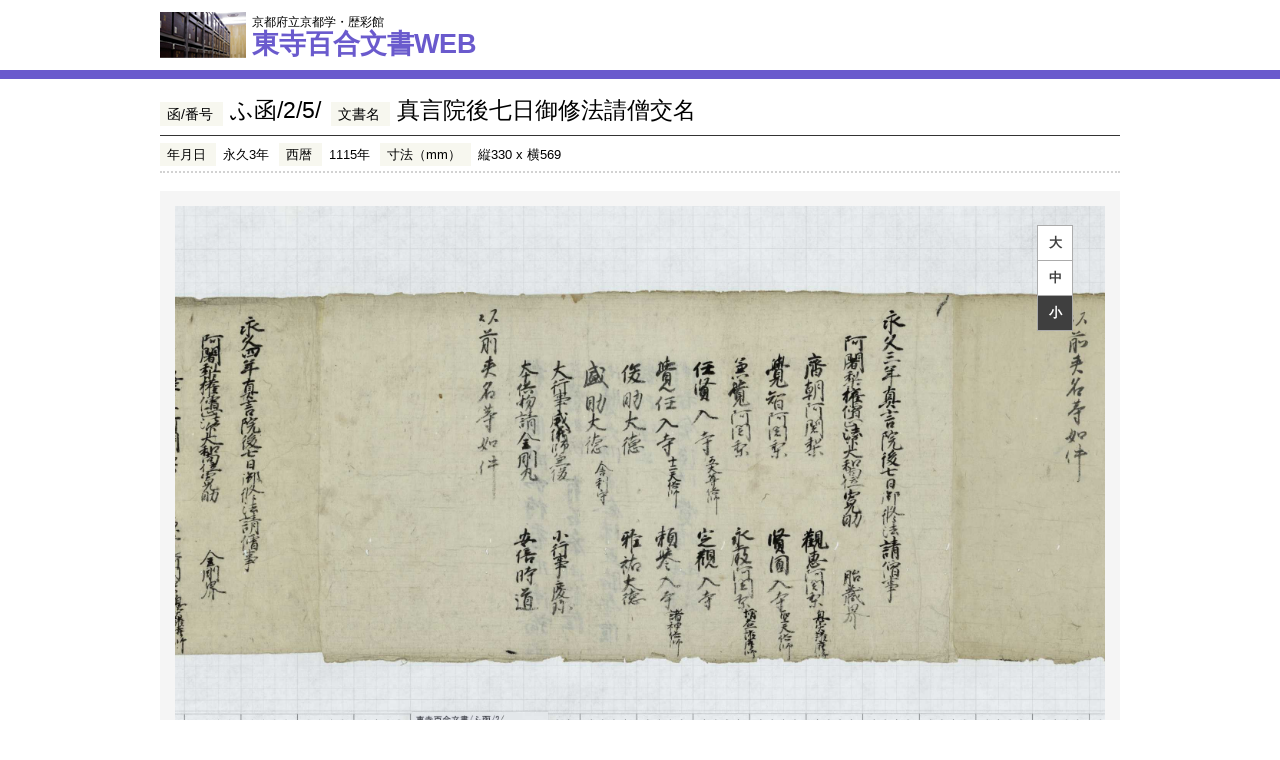

--- FILE ---
content_type: application/javascript
request_url: https://hyakugo.pref.kyoto.lg.jp/common/js/google.analytics.js
body_size: 85
content:

//ーーーーーーーーーーーーーーーーーーーーーーーーーーーーーーーーーーーーーーーーーーーー
//GoogleAnalytics
//ーーーーーーーーーーーーーーーーーーーーーーーーーーーーーーーーーーーーーーーーーーーー

var _gaq = _gaq || [];
_gaq.push(['_setAccount', 'UA-47902759-1']);
_gaq.push(['_trackPageview']);

(function() {
	var ga = document.createElement('script'); ga.type = 'text/javascript'; ga.async = true;
	ga.src = ('https:' == document.location.protocol ? 'https://ssl' : 'http://www') + '.google-analytics.com/ga.js';
	var s = document.getElementsByTagName('script')[0]; s.parentNode.insertBefore(ga, s);
})();



--- FILE ---
content_type: text/csv
request_url: https://hyakugo.pref.kyoto.lg.jp/contents/images/079/15974/pagepos.csv
body_size: 1548
content:
Page,PosX,PosY,Width,Height,PageNum,PageType
0,0,0,9688,5560
1,0,0,9688,5560
2,0,0,9688,5560
3,0,0,9688,5560
4,0,0,9688,5560
5,0,0,9688,5560
6,0,0,9688,5560
7,0,0,9688,5560
8,0,0,9688,5560
9,0,0,9688,5560
10,0,0,9688,5560
11,0,0,9688,5560
12,0,0,9688,5560
13,0,0,9688,5560
14,0,0,9688,5560
15,0,0,9688,5560
16,0,0,9688,5560
17,0,0,9688,5560
18,0,0,9688,5560
19,0,0,9688,5560
20,0,0,9688,5560
21,0,0,9688,5560
22,0,0,9688,5560
23,0,0,9688,5560
24,0,0,9688,5560
25,0,0,9688,5560
26,0,0,9688,5560
27,0,0,9688,5560
28,0,0,9688,5560
29,0,0,9688,5560
30,0,0,9688,5560
31,0,0,9688,5560
32,0,0,9688,5560
33,0,0,9688,5560
34,0,0,9688,5560
35,0,0,9688,5560
36,0,0,9688,5560
37,0,0,9688,5560
38,0,0,9688,5560
39,0,0,9688,5560
40,0,0,9688,5560
41,0,0,9688,5560
42,0,0,9688,5560
43,0,0,9688,5560
44,0,0,9688,5560
45,0,0,9688,5560
46,0,0,9688,5560
47,0,0,9688,5560
48,0,0,9688,5560
49,0,0,9688,5560
50,0,0,9688,5560
51,0,0,9688,5560
52,0,0,9688,5560
53,0,0,9688,5560
54,0,0,9688,5560
55,0,0,9688,5560
56,0,0,9688,5560
57,0,0,9688,5560
58,0,0,9688,5560
59,0,0,9688,5560
60,0,0,9688,5560
61,0,0,9688,5560
62,0,0,9688,5560
63,0,0,9688,5560
64,0,0,9688,5560
65,0,0,9688,5560
66,0,0,9688,5560
67,0,0,9688,5560
68,0,0,9688,5560
69,0,0,9688,5560
70,0,0,9688,5560
71,0,0,9688,5560
72,0,0,9688,5560
73,0,0,9688,5560
74,0,0,9688,5560
75,0,0,9688,5560
76,0,0,9688,5560
77,0,0,9688,5560
78,0,0,9688,5560
79,0,0,9688,5560
80,0,0,9688,5560
81,0,0,9688,5560
82,0,0,9688,5560
83,0,0,9688,5560
84,0,0,9688,5560
85,0,0,9688,5560
86,0,0,9688,5560
87,0,0,9688,5560
88,0,0,9688,5560
89,0,0,9688,5560
90,0,0,9688,5560
91,0,0,9688,5560
92,0,0,9688,5560
93,0,0,9688,5560
94,0,0,9688,5560
95,0,0,9688,5560
96,0,0,9688,5560
97,0,0,9688,5560
98,0,0,9688,5560
99,0,0,9688,5560


--- FILE ---
content_type: text/csv
request_url: https://hyakugo.pref.kyoto.lg.jp/contents/images/079/15974/pagepos.csv?_=1769013502644
body_size: 1624
content:
Page,PosX,PosY,Width,Height,PageNum,PageType
0,0,0,9688,5560
1,0,0,9688,5560
2,0,0,9688,5560
3,0,0,9688,5560
4,0,0,9688,5560
5,0,0,9688,5560
6,0,0,9688,5560
7,0,0,9688,5560
8,0,0,9688,5560
9,0,0,9688,5560
10,0,0,9688,5560
11,0,0,9688,5560
12,0,0,9688,5560
13,0,0,9688,5560
14,0,0,9688,5560
15,0,0,9688,5560
16,0,0,9688,5560
17,0,0,9688,5560
18,0,0,9688,5560
19,0,0,9688,5560
20,0,0,9688,5560
21,0,0,9688,5560
22,0,0,9688,5560
23,0,0,9688,5560
24,0,0,9688,5560
25,0,0,9688,5560
26,0,0,9688,5560
27,0,0,9688,5560
28,0,0,9688,5560
29,0,0,9688,5560
30,0,0,9688,5560
31,0,0,9688,5560
32,0,0,9688,5560
33,0,0,9688,5560
34,0,0,9688,5560
35,0,0,9688,5560
36,0,0,9688,5560
37,0,0,9688,5560
38,0,0,9688,5560
39,0,0,9688,5560
40,0,0,9688,5560
41,0,0,9688,5560
42,0,0,9688,5560
43,0,0,9688,5560
44,0,0,9688,5560
45,0,0,9688,5560
46,0,0,9688,5560
47,0,0,9688,5560
48,0,0,9688,5560
49,0,0,9688,5560
50,0,0,9688,5560
51,0,0,9688,5560
52,0,0,9688,5560
53,0,0,9688,5560
54,0,0,9688,5560
55,0,0,9688,5560
56,0,0,9688,5560
57,0,0,9688,5560
58,0,0,9688,5560
59,0,0,9688,5560
60,0,0,9688,5560
61,0,0,9688,5560
62,0,0,9688,5560
63,0,0,9688,5560
64,0,0,9688,5560
65,0,0,9688,5560
66,0,0,9688,5560
67,0,0,9688,5560
68,0,0,9688,5560
69,0,0,9688,5560
70,0,0,9688,5560
71,0,0,9688,5560
72,0,0,9688,5560
73,0,0,9688,5560
74,0,0,9688,5560
75,0,0,9688,5560
76,0,0,9688,5560
77,0,0,9688,5560
78,0,0,9688,5560
79,0,0,9688,5560
80,0,0,9688,5560
81,0,0,9688,5560
82,0,0,9688,5560
83,0,0,9688,5560
84,0,0,9688,5560
85,0,0,9688,5560
86,0,0,9688,5560
87,0,0,9688,5560
88,0,0,9688,5560
89,0,0,9688,5560
90,0,0,9688,5560
91,0,0,9688,5560
92,0,0,9688,5560
93,0,0,9688,5560
94,0,0,9688,5560
95,0,0,9688,5560
96,0,0,9688,5560
97,0,0,9688,5560
98,0,0,9688,5560
99,0,0,9688,5560
